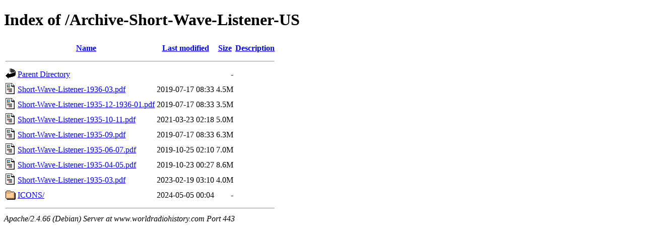

--- FILE ---
content_type: text/html;charset=UTF-8
request_url: https://www.worldradiohistory.com/Archive-Short-Wave-Listener-US/?C=N;O=D
body_size: 669
content:
<!DOCTYPE HTML PUBLIC "-//W3C//DTD HTML 4.01//EN" "http://www.w3.org/TR/html4/strict.dtd">
<html>
 <head>
  <title>Index of /Archive-Short-Wave-Listener-US</title>
 </head>
 <body>
<h1>Index of /Archive-Short-Wave-Listener-US</h1>
  <table>
   <tr><th valign="top"><img src="/icons/blank.gif" alt="[ICO]"></th><th><a href="?C=N;O=A">Name</a></th><th><a href="?C=M;O=A">Last modified</a></th><th><a href="?C=S;O=A">Size</a></th><th><a href="?C=D;O=A">Description</a></th></tr>
   <tr><th colspan="5"><hr></th></tr>
<tr><td valign="top"><img src="/icons/back.gif" alt="[PARENTDIR]"></td><td><a href="/">Parent Directory</a></td><td>&nbsp;</td><td align="right">  - </td><td>&nbsp;</td></tr>
<tr><td valign="top"><img src="/icons/layout.gif" alt="[   ]"></td><td><a href="Short-Wave-Listener-1936-03.pdf">Short-Wave-Listener-1936-03.pdf</a></td><td align="right">2019-07-17 08:33  </td><td align="right">4.5M</td><td>&nbsp;</td></tr>
<tr><td valign="top"><img src="/icons/layout.gif" alt="[   ]"></td><td><a href="Short-Wave-Listener-1935-12-1936-01.pdf">Short-Wave-Listener-1935-12-1936-01.pdf</a></td><td align="right">2019-07-17 08:33  </td><td align="right">3.5M</td><td>&nbsp;</td></tr>
<tr><td valign="top"><img src="/icons/layout.gif" alt="[   ]"></td><td><a href="Short-Wave-Listener-1935-10-11.pdf">Short-Wave-Listener-1935-10-11.pdf</a></td><td align="right">2021-03-23 02:18  </td><td align="right">5.0M</td><td>&nbsp;</td></tr>
<tr><td valign="top"><img src="/icons/layout.gif" alt="[   ]"></td><td><a href="Short-Wave-Listener-1935-09.pdf">Short-Wave-Listener-1935-09.pdf</a></td><td align="right">2019-07-17 08:33  </td><td align="right">6.3M</td><td>&nbsp;</td></tr>
<tr><td valign="top"><img src="/icons/layout.gif" alt="[   ]"></td><td><a href="Short-Wave-Listener-1935-06-07.pdf">Short-Wave-Listener-1935-06-07.pdf</a></td><td align="right">2019-10-25 02:10  </td><td align="right">7.0M</td><td>&nbsp;</td></tr>
<tr><td valign="top"><img src="/icons/layout.gif" alt="[   ]"></td><td><a href="Short-Wave-Listener-1935-04-05.pdf">Short-Wave-Listener-1935-04-05.pdf</a></td><td align="right">2019-10-23 00:27  </td><td align="right">8.6M</td><td>&nbsp;</td></tr>
<tr><td valign="top"><img src="/icons/layout.gif" alt="[   ]"></td><td><a href="Short-Wave-Listener-1935-03.pdf">Short-Wave-Listener-1935-03.pdf</a></td><td align="right">2023-02-19 03:10  </td><td align="right">4.0M</td><td>&nbsp;</td></tr>
<tr><td valign="top"><img src="/icons/folder.gif" alt="[DIR]"></td><td><a href="ICONS/">ICONS/</a></td><td align="right">2024-05-05 00:04  </td><td align="right">  - </td><td>&nbsp;</td></tr>
   <tr><th colspan="5"><hr></th></tr>
</table>
<address>Apache/2.4.66 (Debian) Server at www.worldradiohistory.com Port 443</address>
</body></html>
